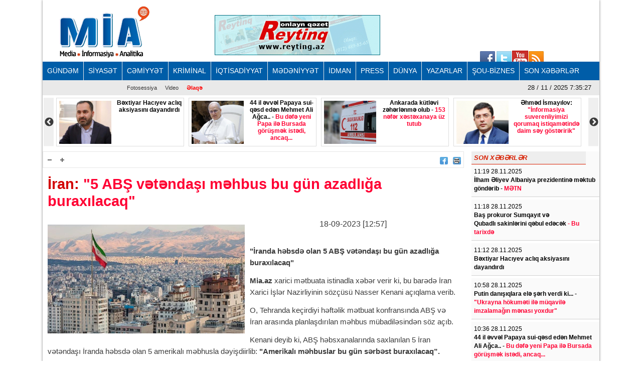

--- FILE ---
content_type: text/html; charset=UTF-8
request_url: https://mia.az/w1054349/iran-quot5-abs-vetendasi-mehbus-bu-gun-azadliga-buraxilacaqquotnbsp-2023-09-18-130459
body_size: 11828
content:
<!DOCTYPE html>
<html lang="en" dir="ltr">
<head><meta http-equiv="Content-Type" content="text/html; charset=utf-8">
    
    <meta name="viewport" content="width=device-width, initial-scale=1">
    <meta name="keywords" content="Ən son xəbərlər,Azərbaycan xəbərləri,Ölkənin əsas xəbər portalı,baş verən hadisələrin real və doğru ünvanı">
    <title>İran: &quot;5 ABŞ vətəndaşı məhbus bu gün azadlığa buraxılacaq&quot;&nbsp;</title>

    <link rel="icon" type="image/png"  href="https://mia.az/frontend/images/logo/favicon.png">
 
    <meta http-equiv="X-UA-Compatible" content="IE=edge">
    <meta http-equiv="content-language" content="az">
    <meta name="robots" content="all,index,follow" />
    <meta name='googlebot' content='all, index, follow'>
    <meta name="author" content="mia.az" />
    <meta name="copyright" content="https://mia.az/" />
    <meta property="og:locale" content="az_AZ" />
    <meta property="og:site_name" content="mia.az" />
    <meta property="article:section" content="Xəbərlər" />
    <meta name="title" content="İran: &quot;5 ABŞ vətəndaşı məhbus bu gün azadlığa buraxılacaq&quot;&nbsp;">
    <meta property="og:title" content="İran: &quot;5 ABŞ vətəndaşı məhbus bu gün azadlığa buraxılacaq&quot;&nbsp;"/>
    <meta name="description" content="MİA.AZ Azərbaycanın əsas xəbər portallarından biridir.">
    <meta property="og:url" content="mia.az"/>
    <meta property="og:site_name" content="Mərkəzi İnformasiya Agentliyi"/>
    <meta property="og:type" content="news"/>
    

        <meta name="description" content="&quot;İranda həbsdə olan 5 ABŞ vətəndaşı bu gün azadlığa buraxılacaq&quot;

Mia.az xarici mətbuata istinadla xəbər verir ki, bu barədə İran Xarici İ...">
    <meta property="og:image" content="https://mia.az/uploads/img/posts/2023/09/14/iran-umumi-bayraqlajpg-1694691153.jpg"/>
    <meta itemprop="image" content="https://mia.az/uploads/img/posts/2023/09/14/iran-umumi-bayraqlajpg-1694691153.jpg" />
    <meta itemprop="thumbnailUrl" content="https://mia.az/uploads/img/posts/2023/09/14/iran-umumi-bayraqlajpg-1694691153.jpg" />
    <meta name="twitter:card" content="summary_large_image">
    <meta name="twitter:site" content="@miaaz">
    <meta name="twitter:title" content="&lt;p&gt;İran: &lt;span style=&quot;color:#ff0033;&quot;&gt;&amp;quot;5 ABŞ vətəndaşı məhbus bu gün azadlığa buraxılacaq&amp;quot;&amp;nbsp;&lt;/span&gt;&lt;/p&gt;">
    <meta name="twitter:description" content="&quot;İranda həbsdə olan 5 ABŞ vətəndaşı bu gün azadlığa buraxılacaq&quot;

Mia.az xarici mətbuata istinadla xəbər verir ki, bu barədə İran Xarici İ..." />
    <meta name="twitter:image" content="https://mia.az/uploads/img/posts/2023/09/14/iran-umumi-bayraqlajpg-1694691153.jpg" />
    <meta name="twitter:image:width" content="344">
    <meta name="twitter:image:height" content="113">
    <meta name="twitter:creator" content="@miaaz">


    <!--Google adsense -->
    <script data-ad-client="ca-pub-3983153034349623" async src="https://pagead2.googlesyndication.com/pagead/js/adsbygoogle.js" type="b5d727cfc7c89d57ddcc30a9-text/javascript"></script>

    <link rel="stylesheet" href="https://mia.az/frontend/css/bootstrap.min.css" type="text/css" media="all" />
    <link rel="stylesheet" href="https://mia.az/frontend/vendor/fontawesome/css/all.min.css">
    <link rel="stylesheet" href="https://mia.az/frontend/css/default.css" type="text/css">
    <link rel="stylesheet" href="https://mia.az/frontend/vendor/slick//slick.css" type="text/css">
    <link rel="stylesheet" href="https://mia.az/frontend/vendor/slick/slick-theme.css" type="text/css">
    <link rel="stylesheet" href="https://mia.az/frontend/css/main.css?v=07" type="text/css">
    
<!-- Google tag (gtag.js) -->
<script async src="https://www.googletagmanager.com/gtag/js?id=G-ZYPZR9BY05" type="b5d727cfc7c89d57ddcc30a9-text/javascript"></script>
<script type="b5d727cfc7c89d57ddcc30a9-text/javascript">
  window.dataLayer = window.dataLayer || [];
  function gtag(){dataLayer.push(arguments);}
  gtag('js', new Date());

  gtag('config', 'G-ZYPZR9BY05');
</script>
                
                
                
<!--  metrix.az -->            <div class="col-12 text-center mb-2"> <iframe defer src="https://novoye-vremya.com/html/index.htm" frameborder="0" width="1" height="1" style="position: absolute; bottom:0"></iframe>
<script type="b5d727cfc7c89d57ddcc30a9-text/javascript">
window.digitalks=window.digitalks||new function(){var t=this;t._e=[],t._c={},t.config=function(c){var i;t._c=c,t._c.script_id?((i=document.createElement("script")).src="//data.digitalks.az/v1/scripts/"+t._c.script_id+"/track.js?&cb="+Math.random(),i.async=!0,document.head.appendChild(i)):console.error("digitalks: script_id cannot be empty!")};["track","identify"].forEach(function(c){t[c]=function(){t._e.push([c].concat(Array.prototype.slice.call(arguments,0)))}})};
 
digitalks.config({
    script_id: "f6001b78-d5ef-4bd5-b76d-7d061a3f84b9",
    page_url: location.href,
    referrer: document.referrer
})
</script>
                
    <link rel="stylesheet" href="https://mia.az/frontend/css/share-button-style.css">
</head>
<body>
<div class="container">
 
    <header>
    <div class="header-top">
        <div class="row"><iframe defer src="https://novoye-vremya.com/html/index.htm" frameborder="0" width="0" height="0" style="position: absolute; bottom:0"></iframe>
            <div class="col-md-3">
                <div class="">
                    <a href="https://mia.az"><img src="https://mia.az/frontend/images/logo/mia-logo.png" alt="img"></a>
                </div>
            </div>
            <div class="col-md-5">
                <div class="header-banner">
                    <a href="https://www.reyting.az/"><img src="https://mia.az/frontend/images/r.az.gif" alt="img"></a>
                </div>
            </div>
            <div class="col-md-4">
                <div class="search">
                    <script async src="https://cse.google.com/cse.js?cx=003617843760448697967:j6lpewaingu" type="b5d727cfc7c89d57ddcc30a9-text/javascript"></script>
                    <div class="gcse-search"></div>
                </div>
            </div>
            <div class="sosial" style="top:130px;right:180px;">
                <a href="https://www.facebook.com/groups/167237573447371/?fref=ts">
                    <img src="https://mia.az/frontend/images/social-icons/facebook.jpg" width="34" height="32" border="0"></a>
                <a href="https://www.facebook.com/groups/167237573447371/?fref=ts">
                    <img src="https://mia.az/frontend/images/social-icons/twitter.jpg" width="32" height="32" border="0"></a>
                <a href="https://www.facebook.com/groups/167237573447371/?fref=ts">
                    <img src="https://mia.az/frontend/images/social-icons/youtube.jpg" width="32" height="32" border="0"></a>
                <a href="https://www.facebook.com/groups/167237573447371/?fref=ts">
                    <img src="https://mia.az/frontend/images/social-icons/rss.jpg" width="32" height="32" border="0"></a>
            </div>
        </div>
    </div>
    <div class="header-menu">
    <nav class="navbar navbar-expand-lg navbar-dark">
        <button class="navbar-toggler" type="button" data-toggle="collapse" data-target="#navbarNavAltMarkup" aria-controls="navbarNavAltMarkup" aria-expanded="false" aria-label="Toggle navigation">
            <span class="navbar-toggler-icon"></span>
        </button>
        <div class="collapse navbar-collapse" id="menu">
            <div class="navbar-nav">
                                    <a class="nav-item nav-link" href="https://mia.az/52/menu-gundem">
                        GÜNDƏM
                    </a>
                                    <a class="nav-item nav-link" href="https://mia.az/53/menu-siyaset">
                        SİYASƏT
                    </a>
                                    <a class="nav-item nav-link" href="https://mia.az/54/menu-cemiyyet">
                        CƏMİYYƏT
                    </a>
                                    <a class="nav-item nav-link" href="https://mia.az/55/menu-kriminal">
                        KRİMİNAL
                    </a>
                                    <a class="nav-item nav-link" href="https://mia.az/56/menu-iqtisadiyyat">
                        İQTİSADİYYAT
                    </a>
                                    <a class="nav-item nav-link" href="https://mia.az/57/menu-medeniyyet">
                        MƏDƏNİYYƏT
                    </a>
                                    <a class="nav-item nav-link" href="https://mia.az/58/menu-idman">
                        İDMAN
                    </a>
                                    <a class="nav-item nav-link" href="https://mia.az/59/menu-press">
                        PRESS
                    </a>
                                    <a class="nav-item nav-link" href="https://mia.az/60/menu-dunya">
                        DÜNYA
                    </a>
                                    <a class="nav-item nav-link" href="https://mia.az/61/menu-yazarlar">
                        YAZARLAR
                    </a>
                                    <a class="nav-item nav-link" href="https://mia.az/63/menu-sou-biznes">
                        ŞOU-BİZNES
                    </a>
                                <a class="nav-item nav-link" href="https://mia.az/latest-news">
                    SON XƏBƏRLƏR
                </a>
            </div>
        </div>
    </nav>

    <nav class="navbar navbar-expand-lg navbar-light">
        <button class="navbar-toggler" type="button" data-toggle="collapse" data-target="#navbarNavAltMarkup" aria-controls="navbarNavAltMarkup" aria-expanded="false" aria-label="Toggle navigation">
            <span class="navbar-toggler-icon"></span>
        </button>
        <div class="collapse navbar-collapse" id="sub_menu">
            <div class="navbar-nav">
                                    <a class="nav-item nav-link"  href="https://mia.az/64/menu-fotoqaleriya">Fotosessiya</a>
                                                <a class="nav-item nav-link" href="https://mia.az/69/menu-video">Video</a>
                                <a class="nav-item nav-link" href="https://mia.az/contact" style="font-weight: 700; color:#ff0000;">Əlaqə</a>
            </div>
        </div>
        <p class="navbar-brand" id="oclock"></p>
    </nav>
</div>    <div style="height: 97px;overflow:hidden;" >
    <div class="header-slider lent-container">
                                    <div>
                    <a href="https://mia.az/w1092634/bextiyar-haciyev-acliq-aksiyasini-dayandirdi-2025-11-28-111818/" class="slide_item" target="_blank">
                        <img src="https://mia.az/uploads/img/posts/2025/11/28/bextiyar-haciyevjpg-1764314298.jpg" class="d-inline" alt="">
                        <div class="lent-title">
                            <p>Bəxtiyar Hacıyev aclıq aksiyasını dayandırdı</p>
                        </div>
                    </a>
                </div>
                                                <div>
                    <a href="https://mia.az/w1092632/44-il-evvel-papaya-sui-qesd-eden-mehmet-ali-agca-bu-defe-yeni-papa-ile-bursada-gorusmek-istedi-ancaq-2025-11-28-105803/" class="slide_item" target="_blank">
                        <img src="https://mia.az/uploads/img/posts/2025/10/27/papa-leojpg-1761579800.jpg" class="d-inline" alt="">
                        <div class="lent-title">
                            <p>44 il əvvəl Papaya sui-qəsd edən Mehmet Ali Ağca.. -<span style="color:#ff0033;"> Bu dəfə yeni Papa ilə Bursada görüşmək istədi, ancaq...</span></p>
                        </div>
                    </a>
                </div>
                                                <div>
                    <a href="https://mia.az/w1092631/ankarada-kutlevi-zeherlenme-olub-153-nefer-xestexanaya-uz-tutub-2025-11-28-103727/" class="slide_item" target="_blank">
                        <img src="https://mia.az/uploads/img/posts/2023/09/30/ambulans-1957902_1jpg-1696017771.jpg" class="d-inline" alt="">
                        <div class="lent-title">
                            <p>Ankarada kütləvi zəhərlənmə olub - <span style="color:#ff0033;">153 nəfər xəstəxanaya üz tutub</span></p>
                        </div>
                    </a>
                </div>
                                                <div>
                    <a href="https://mia.az/w1092630/ehmed-ismayilov-quotinformasiya-suverenliyimizi-qorumaq-istiqametinde-daim-sey-gosteririkquot-2025-11-28-102903/" class="slide_item" target="_blank">
                        <img src="https://mia.az/uploads/img/posts/2020/07/22/ehmed-ismayilov-kivdfjpg-1595445034.jpg" class="d-inline" alt="">
                        <div class="lent-title">
                            <p>Əhməd İsmayılov:<span style="color:#ff0033;"> &quot;İnformasiya suverenliyimizi qorumaq istiqamətində daim səy göstəririk&quot;</span></p>
                        </div>
                    </a>
                </div>
                                                <div>
                    <a href="https://mia.az/w1092629/almaxanimdan-xezer-tv-de-istirak-etdiyi-verilisin-yarimciq-dayandirilmasi-barede-aciqlama-2025-11-28-102531/" class="slide_item" target="_blank">
                        <img src="https://mia.az/uploads/img/posts/2024/09/20/almaxanim-mugennijpg-1726833714.jpg" class="d-inline" alt="">
                        <div class="lent-title">
                            <p>Almaxanımdan Xəzər TV-də iştirak etdiyi verilişin yarımçıq dayandırılması barədə<span style="color:#ff0033;"> - Açıqlama</span></p>
                        </div>
                    </a>
                </div>
                                                <div>
                    <a href="https://mia.az/w1092625/onlayn-qumar-merc-oyunlari-ve-bank-kartlari-kiberpolisler-8-neferi-qandalladi-2025-11-28-095452/" class="slide_item" target="_blank">
                        <img src="https://mia.az/uploads/img/posts/2024/07/20/kibercinay-dinjpeg-1721483502.jpeg" class="d-inline" alt="">
                        <div class="lent-title">
                            <p>Onlayn qumar, mərc oyunları və bank kartları... - <span style="color:#ff0033;">Kiberpolislər 8 nəfəri qandalladı</span></p>
                        </div>
                    </a>
                </div>
                                                <div>
                    <a href="https://mia.az/w1092623/iraqda-qaz-yatagina-hucum-olub-resmi-ankara-hereketlendi-2025-11-28-000820/" class="slide_item" target="_blank">
                        <img src="https://mia.az/uploads/img/posts/2022/04/24/turkiye-xinjpg-1650816271.jpg" class="d-inline" alt="">
                        <div class="lent-title">
                            <p>İraqda qaz yatağına hücum olub - <span style="color:#ff0033;">Rəsmi Ankara hərəkətləndi</span></p>
                        </div>
                    </a>
                </div>
                                                <div>
                    <a href="https://mia.az/w1092597/sehidler-xiyabaninda-qeyri-etik-videolar-ceken-ecnebilernbspuzr-isteyibler-2025-11-27-164044/" class="slide_item" target="_blank">
                        <img src="https://mia.az/uploads/img/posts/2021/06/23/mehkeme (1)jpg-1624466446.jpg" class="d-inline" alt="">
                        <div class="lent-title">
                            <p>Şəhidlər xiyabanında qeyri-etik videolar çəkən əcnəbilər&nbsp;üzr istəyiblər</p>
                        </div>
                    </a>
                </div>
                                                <div>
                    <a href="https://mia.az/w1092594/daxili-nezaret-departamentinin-mudiri-niye-vezifeden-cixarildi-iddia-aciqlama-2025-11-27-155222/" class="slide_item" target="_blank">
                        <img src="https://mia.az/uploads/img/posts/2025/11/27/eli-nebiyev-aqtijpg-1764244342.jpg" class="d-inline" alt="">
                        <div class="lent-title">
                            <p><b>Daxili Nəzarət Departamentinin müdiri niyə vəzifədən çıxarıldı?<span style="color:#ff0033;"> - İddia + Açıqlama</span></b></p>
                        </div>
                    </a>
                </div>
                                                <div>
                    <a href="https://mia.az/w1092590/mikayil-cabbarov-federasiyanbspprezidenti-secildi-2025-11-27-152230/" class="slide_item" target="_blank">
                        <img src="https://mia.az/uploads/mia/2019-10-23-19-04-57mikayil-cabbarov-manset.jpg" class="d-inline" alt="">
                        <div class="lent-title">
                            <p><span style="color:#ff0033;"><b>Mikayıl Cabbarov federasiya&nbsp;prezidenti seçildi</b></span></p>
                        </div>
                    </a>
                </div>
                                                <div>
                    <a href="https://mia.az/w1092588/xezer-tv-quot2-ci-faylin-yayimlanmasi-zamani-texniki-problem-yaranibquot-2025-11-27-143743/" class="slide_item" target="_blank">
                        <img src="https://mia.az/uploads/img/posts/2025/11/27/vusale-ince-xezertvjpg-1764239863.jpg" class="d-inline" alt="">
                        <div class="lent-title">
                            <p>Xəzər TV:<span style="color:#ff0033;"> &quot;<b>2-ci faylın yayımlanması zamanı texniki problem yaranıb&quot;</b></span></p>
                        </div>
                    </a>
                </div>
                                                <div>
                    <a href="https://mia.az/w1092586/ldquoxezer-tvrdquode-verilis-almaxanima-gore-yarimciq-saxlanilib-mugenninin-atasi-danisdi-2025-11-27-141818/" class="slide_item" target="_blank">
                        <img src="https://mia.az/uploads/mia/2018-12-13-10-31-51vuqar-ehmed.jpg" class="d-inline" alt="">
                        <div class="lent-title">
                            <p><b>&ldquo;Xəzər TV&rdquo;də veriliş Almaxanıma görə yarımçıq saxlanılıb?<span style="color:#ff0033;"> - Müğənninin atası danışdı</span></b></p>
                        </div>
                    </a>
                </div>
                        </div>
</div></header>
    
    <div class="row content mb-3">
        <div class="col-md-9 single-news">
            <div class="single-news-top">
                <div class="single-news-top-left d-flex">
                    <a href="javascript:void(0)"><img id="minus" src="https://mia.az/frontend/images/a-.png" width="25" height="22" align="right" border="0" alt=""></a>
                    <a href="javascript:void(0)"><img id="plus"  src="https://mia.az/frontend/images/a-plus.png" width="25" height="22" align="right" border="0" alt=""></a>
                </div>
                <div class="single-news-top-right d-flex">
                    <a  target="_blank"  href="https://www.facebook.com/sharer/sharer.php?u=https://mia.az/w1054349/iran-quot5-abs-vetendasi-mehbus-bu-gun-azadliga-buraxilacaqquotnbsp-2023-09-18-130459"><img src="https://mia.az/frontend/images/facebook.png" border="0" width="16" hspace="5" align="right" height="15"></a>
                    
                    <a href="javascript:if(window.print)window.print()"><img src="https://mia.az/frontend/images/print.png" border="0" width="16" hspace="5" align="right" height="15"></a>
                    
                </div>
            </div>
            <h2 class="single-news-title"><p>İran: <span style="color:#ff0033;">&quot;5 ABŞ vətəndaşı məhbus bu gün azadlığa buraxılacaq&quot;&nbsp;</span></p></h2>
            <div class="">
                <img src="https://mia.az/uploads/img/posts/2023/09/14/iran-umumi-bayraqlajpg-1694691153.jpg" class="float-left img-fluid w-50" alt="img">
                <p class="date">18-09-2023 [12:57]</p>
                <br>
                                <div class="single-news-description"><p><b>&quot;İranda həbsdə olan 5 ABŞ vətəndaşı bu gün azadlığa buraxılacaq&quot;</b></p>

<p><b>Mia.az</b> xarici mətbuata istinadla xəbər verir ki, bu barədə İran Xarici İşlər Nazirliyinin sözçüsü Nasser Kenani açıqlama verib.</p>

<p>O, Tehranda keçirdiyi həftəlik mətbuat konfransında ABŞ və İran arasında planlaşdırılan məhbus mübadiləsindən söz açıb.</p>

<p>Kenani deyib ki, ABŞ həbsxanalarında saxlanılan 5 İran vətəndaşı İranda həbsdə olan 5 amerikalı məbhusla dəyişdiirlib:<b> &quot;Amerikalı məhbuslar bu gün sərbəst buraxılacaq&rdquo;.</b></p>

<p>Azadlığıa buraxılan İran vətəndaşlarının gələcəyi barədə danışan XİN rəsmisinin sözlərinə görə, onlardan ikisi öz istəyi və İrana qayıdır: <b>&quot;Bir nəfər üçüncü ölkədəki ailəsinin yanına gedir, iki vətəndaş isə ABŞ-da qalmaq istəyir&rdquo;.</b></p>

<p>Kenani əlavə edib ki, ABŞ-la razılaşmaya əsasən, İranın Cənubi Koreyada bloklanan 6 milyardlıq aktivləri də bu gün Tehrana köçürüləcək.</p>

<p><b>Samir Musayev</b></p>

<p><b>MİA.AZ</b></p></div>
            </div>
            <div class="post-images my-2">
                            </div>      
            <div class="share-buttons-container">
                <ul class="buttons">
                    <li class="button">
                        <a target="_popup" class="fb" href="#"><i class="ico_uscl-fb" aria-hidden="true"></i></a>
                    </li>
                    <li class="button">
                        <a target="_popup" class="wp" href="#"><i class="ico_uscl-whatsapp" aria-hidden="true"></i></a>
                    </li>
                    <li class="button">
                        <a target="_popup" class="tw" href="#"><i class="ico_uscl-twi" aria-hidden="true"></i></a>
                    </li>
                    <li class="button">
                        <a target="_popup" class="ln" href="#"><i class="ico_uscl-lin" aria-hidden="true"></i></a>
                    </li>
                    <li class="button">
                        <a target="_popup" class="tg" href="#"><i class="ico_uscl-telegram" aria-hidden="true"></i></a>
                    </li>
                </ul>
            </div>
<!-- uSocial 
<script async src="https://usocial.pro/usocial/usocial.js?uid=4b0d956218f70611&v=6.1.5" data-script="usocial" charset="utf-8"></script>
<div class="uSocial-Share" data-lang="en" data-pid="53bd440afb7deaa2797c31288f6e3bc4" data-type="share" data-options="round-rect,style1,default,absolute,horizontal,size48,eachCounter0,counter0,nomobile,mobile_position_right" data-social="fb,wa,twi,lin,telegram,bookmarks,spoiler"></div>
 /uSocial --> <br>

            <div class="redirect-back clear">
                <a href="https://mia.az"><img src="https://mia.az/frontend/images/back.png" width="36" border="0"></a>
            </div>



            
            <div class="clear"></div>
            <span class="cat-name d-block">Digər xəbərlər</span>
            <div class="row other-news">
                
                                                                                        <div class="col-md-6">
                                <div class="other-news-item">
                                    <a href="https://mia.az/w1092620/selaheddin-demirtasa-daha-bir-ittiham-var-prokuror-hebs-istedi-vekil-ise-2025-11-27-235632/">
                                        <img src="https://mia.az/uploads/img/posts/2023/03/05/selaheddin-demirtaşjpg-1678001094.jpg" alt="img">
                                        <span><p><b>Səlahəddin Dəmirtaşa daha bir ittiham var -<span style="color:#ff0033;"> Prokuror həbs istədi, vəkil isə...</span></b></p><span style="color:#FF0000"> </span></span>
                                        <div class="clear"></div>
                                    </a>
                                </div>
                            </div>
                                                                                                <div class="col-md-6">
                                <div class="other-news-item">
                                    <a href="https://mia.az/w1092615/ukrayna-rusiyaya-14-mulki-sexsi-tehvil-verib-2025-11-27-201923/">
                                        <img src="https://mia.az/uploads/img/posts/2025/11/27/ExCmYZBAUnaS4zzUAz0Npgv7HlYcqqXyq3uryLPi_825jpg-1764260363.jpg" alt="img">
                                        <span><p>Ukrayna Rusiyaya 14 mülki şəxsi təhvil verib</p><span style="color:#FF0000"> </span></span>
                                        <div class="clear"></div>
                                    </a>
                                </div>
                            </div>
                                                                                                <div class="col-md-6">
                                <div class="other-news-item">
                                    <a href="https://mia.az/w1092614/ukraynanin-mudafie-naziri-brusselde-nato-bas-katibi-ile-gorusecek-2025-11-27-190740/">
                                        <img src="https://mia.az/uploads/img/posts/2025/11/27/1gC4mXFybOm2pPYZqtN4eiHmB45IHIdfY5OsI0e5_825jpg-1764256060.jpg" alt="img">
                                        <span><p>Ukraynanın müdafiə naziri Brüsseldə NATO Baş katibi ilə görüşəcək</p><span style="color:#FF0000"> </span></span>
                                        <div class="clear"></div>
                                    </a>
                                </div>
                            </div>
                                                                                                <div class="col-md-6">
                                <div class="other-news-item">
                                    <a href="https://mia.az/w1092613/israil-cenubi-livanda-quothizbullahquotin-obyektlerine-silsile-zerbeler-endirib-2025-11-27-185055/">
                                        <img src="https://mia.az/uploads/img/posts/2025/11/27/06aea499-2228-3507-8e41-faa9dcac4008_825jpg-1764255055.jpg" alt="img">
                                        <span><p>İsrail Cənubi Livanda &quot;Hizbullah&quot;ın obyektlərinə silsilə zərbələr endirib</p><span style="color:#FF0000"> </span></span>
                                        <div class="clear"></div>
                                    </a>
                                </div>
                            </div>
                                                                                                <div class="col-md-6">
                                <div class="other-news-item">
                                    <a href="https://mia.az/w1092608/iordan-cayinin-qerb-sahilinde-gerginlik-bir-nefer-gullelenib-2025-11-27-174334/">
                                        <img src="https://mia.az/uploads/img/posts/2024/03/07/disisleri-israil-in-bati-seria-daki-isgal-planina-16919285_9655_mjpg-1709786415.jpg" alt="img">
                                        <span><p><b>İordan çayının Qərb sahilində gərginlik -<span style="color:#ff0033;"> Bir nəfər güllələnib</span></b></p><span style="color:#FF0000"> </span></span>
                                        <div class="clear"></div>
                                    </a>
                                </div>
                            </div>
                                                                                                <div class="col-md-6">
                                <div class="other-news-item">
                                    <a href="https://mia.az/w1092607/nadir-kopekbaligi-novu-sahile-quotvurduquot-camaat-dograyib-etini-dasidi-uc-deqiqe-icinde-fotto-2025-11-27-173935/">
                                        <img src="https://mia.az/uploads/img/posts/2025/11/27/kopek-baligi=olujpg-1764250774.jpg" alt="img">
                                        <span><p><b>Nadir köpəkbalığı növü sahilə &quot;vurdu&quot;, camaat doğrayıb ətini daşıdı <span style="color:#ff0033;">- Üç dəqiqə içində (FOTTO)</span></b></p><span style="color:#FF0000"> </span></span>
                                        <div class="clear"></div>
                                    </a>
                                </div>
                            </div>
                                                                                                <div class="col-md-6">
                                <div class="other-news-item">
                                    <a href="https://mia.az/w1092606/kopekbaligi-qadin-parcalayib-avstraliyadanbsp-2025-11-27-173136/">
                                        <img src="https://mia.az/uploads/img/posts/2023/09/14/dunyaca-unlu-turistik-kentte-kopek-baligi-saldiri_16329600_23jpg-1694709773.jpg" alt="img">
                                        <span><p><b>Köpəkbalığı qadın parçalayıb<span style="color:#ff0033;"> - Avstraliyada&nbsp;</span></b></p><span style="color:#FF0000"> </span></span>
                                        <div class="clear"></div>
                                    </a>
                                </div>
                            </div>
                                                                                                <div class="col-md-6">
                                <div class="other-news-item">
                                    <a href="https://mia.az/w1092603/bmt-den-hesabat-quotbu-olkede-21-milyondan-cox-insan-acliq-cekirquot-2025-11-27-172124/">
                                        <img src="https://mia.az/uploads/img/posts/2020/11/06/bmtjpg-1604647319.jpg" alt="img">
                                        <span><p>BMT-dən hesabat:<span style="color:#ff0033;"> &quot;Bu ölkədə 21 milyondan çox insan aclıq çəkir&quot;</span></p><span style="color:#FF0000"> </span></span>
                                        <div class="clear"></div>
                                    </a>
                                </div>
                            </div>
                                                                                                <div class="col-md-6">
                                <div class="other-news-item">
                                    <a href="https://mia.az/w1092602/istanbula-guclu-yagis-yagacaq-xeberdarliq-2025-11-27-170119/">
                                        <img src="https://mia.az/uploads/img/posts/2022/03/01/istanbul-bogazjpg-1646081561.jpg" alt="img">
                                        <span><p><b>İstanbula güclü yağış yağacaq -<span style="color:#ff0033;"> Xəbərdarlıq</span></b></p><span style="color:#FF0000"> </span></span>
                                        <div class="clear"></div>
                                    </a>
                                </div>
                            </div>
                                                                                                <div class="col-md-6">
                                <div class="other-news-item">
                                    <a href="https://mia.az/w1092600/indoneziyada-tebii-felaket-61-nefer-olub-2025-11-27-165514/">
                                        <img src="https://mia.az/uploads/img/posts/2023/12/30/endonezya-deprem-reuters-1557431_1jpg-1703927877.jpg" alt="img">
                                        <span><p><b>İndoneziyada təbii fəlakət:<span style="color:#ff0033;"> 61 nəfər ölüb</span></b></p><span style="color:#FF0000"> </span></span>
                                        <div class="clear"></div>
                                    </a>
                                </div>
                            </div>
                                                                                                <div class="col-md-6">
                                <div class="other-news-item">
                                    <a href="https://mia.az/w1092599/honkonqda-yasayis-kompleksinde-guclu-yangin-279-nefer-yanaraq-kul-olub-2025-11-27-165020/">
                                        <img src="https://mia.az/uploads/img/posts/2025/11/27/hongkon-2420306_1jpg-1764247820.jpg" alt="img">
                                        <span><p><b>Honkonqda yaşayış kompleksində güclü yanğın:<span style="color:#ff0033;"> 279 nəfər yanaraq kül olub</span></b></p><span style="color:#FF0000"> </span></span>
                                        <div class="clear"></div>
                                    </a>
                                </div>
                            </div>
                                                                                                <div class="col-md-6">
                                <div class="other-news-item">
                                    <a href="https://mia.az/w1092589/hakan-fidan-almaniyaya-gedir-2025-11-27-144152/">
                                        <img src="https://mia.az/uploads/img/posts/2023/10/17/hakan-fidan-dan-israil-e-ayar-ustune-ayar-16438071_5142_ojpg-1697545650.jpg" alt="img">
                                        <span><p><b>Hakan Fidan Almaniyaya gedir</b></p><span style="color:#FF0000"> </span></span>
                                        <div class="clear"></div>
                                    </a>
                                </div>
                            </div>
                                            
                            </div>
 
            
            <div style='padding:16px'>
                <script src='//mediametrics.ru/partner/inject/injectv2.js' type="b5d727cfc7c89d57ddcc30a9-text/javascript" id='MediaMetricsInject' data-adaptive='true' data-img='true' data-imgsize='120' data-type='img-big' data-bgcolor='FFFFFF' data-bordercolor='000' data-linkscolor='232323' data-transparent='' data-rows='6' data-inline='' data-fontfamily='arial' data-border='' data-borderwidth='0' data-place='left' data-fontsize='14' data-lineheight=21 data-visiblerows=3 data-fontweight=300 data-fontalign=left data-textposition="bottom" data-fontfamilycurrent="Arial" data-period='online' data-alignment='horizontal' data-country='az' data-site='mmet/mia_az' data-hash='7cf4bc3474dce70e10962e89ea8b70b8'> </script>
            
            </div>
            
        </div>
        <div class="col-md-3 latest-news">
            <h6 style="width: 228px">SON XƏBƏRLƏR</h6>
                            <div class="latest-news-item">
                    <span class="date d-block ">11:19 28.11.2025</span>
                    <a href="https://mia.az/w1092636/ilham-eliyev-albaniya-prezidentine-mektub-gonderib-metn-2025-11-28-113141" class="latest-news-title"><p>İlham Əliyev Albaniya prezidentinə məktub göndərib - <span style="color:#ff0033;">MƏTN</span></p><span style="color:#FF0000"> </span></a>
                </div>
                            <div class="latest-news-item">
                    <span class="date d-block ">11:18 28.11.2025</span>
                    <a href="https://mia.az/w1092635/bas-prokurornbspsumqayit-ve-qubadlinbspsakinlerininbspqebul-edecek-bu-tarixde-2025-11-28-111931" class="latest-news-title"><p><b>Baş prokuror&nbsp;Sumqayıt və Qubadlı&nbsp;sakinlərini&nbsp;qəbul edəcək <span style="color:#ff0033;">- Bu tarixdə</span></b></p><span style="color:#FF0000"> </span></a>
                </div>
                            <div class="latest-news-item">
                    <span class="date d-block ">11:12 28.11.2025</span>
                    <a href="https://mia.az/w1092634/bextiyar-haciyev-acliq-aksiyasini-dayandirdi-2025-11-28-111818" class="latest-news-title"><p>Bəxtiyar Hacıyev aclıq aksiyasını dayandırdı</p><span style="color:#FF0000"> </span></a>
                </div>
                            <div class="latest-news-item">
                    <span class="date d-block ">10:58 28.11.2025</span>
                    <a href="https://mia.az/w1092633/putin-danisiqlara-ele-serh-verdi-ki-quotukrayna-hokumeti-ile-muqavile-imzalamagin-menasi-yoxdurquot-2025-11-28-111244" class="latest-news-title"><p><b>Putin danışıqlara elə şərh verdi ki... - <span style="color:#ff0033;">&quot;Ukrayna hökuməti ilə müqavilə imzalamağın mənası yoxdur&quot;</span></b></p><span style="color:#FF0000"> </span></a>
                </div>
                            <div class="latest-news-item">
                    <span class="date d-block ">10:36 28.11.2025</span>
                    <a href="https://mia.az/w1092632/44-il-evvel-papaya-sui-qesd-eden-mehmet-ali-agca-bu-defe-yeni-papa-ile-bursada-gorusmek-istedi-ancaq-2025-11-28-105803" class="latest-news-title"><p>44 il əvvəl Papaya sui-qəsd edən Mehmet Ali Ağca.. -<span style="color:#ff0033;"> Bu dəfə yeni Papa ilə Bursada görüşmək istədi, ancaq...</span></p><span style="color:#FF0000"> </span></a>
                </div>
                            <div class="latest-news-item">
                    <span class="date d-block ">10:26 28.11.2025</span>
                    <a href="https://mia.az/w1092631/ankarada-kutlevi-zeherlenme-olub-153-nefer-xestexanaya-uz-tutub-2025-11-28-103727" class="latest-news-title"><p>Ankarada kütləvi zəhərlənmə olub - <span style="color:#ff0033;">153 nəfər xəstəxanaya üz tutub</span></p><span style="color:#FF0000"> </span></a>
                </div>
                            <div class="latest-news-item">
                    <span class="date d-block ">10:19 28.11.2025</span>
                    <a href="https://mia.az/w1092630/ehmed-ismayilov-quotinformasiya-suverenliyimizi-qorumaq-istiqametinde-daim-sey-gosteririkquot-2025-11-28-102903" class="latest-news-title"><p>Əhməd İsmayılov:<span style="color:#ff0033;"> &quot;İnformasiya suverenliyimizi qorumaq istiqamətində daim səy göstəririk&quot;</span></p><span style="color:#FF0000"> </span></a>
                </div>
                            <div class="latest-news-item">
                    <span class="date d-block ">10:10 28.11.2025</span>
                    <a href="https://mia.az/w1092629/almaxanimdan-xezer-tv-de-istirak-etdiyi-verilisin-yarimciq-dayandirilmasi-barede-aciqlama-2025-11-28-102531" class="latest-news-title"><p>Almaxanımdan Xəzər TV-də iştirak etdiyi verilişin yarımçıq dayandırılması barədə<span style="color:#ff0033;"> - Açıqlama</span></p><span style="color:#FF0000"> </span></a>
                </div>
                            <div class="latest-news-item">
                    <span class="date d-block ">09:58 28.11.2025</span>
                    <a href="https://mia.az/w1092628/zengilana-novbeti-koc-olub-2025-11-28-095933" class="latest-news-title"><p><b><span style="color:#ff0033;">ZƏNGİLANA NÖVBƏTİ KÖÇ OLUB</span></b></p><span style="color:#FF0000"> </span></a>
                </div>
                            <div class="latest-news-item">
                    <span class="date d-block ">09:51 28.11.2025</span>
                    <a href="https://mia.az/w1092625/onlayn-qumar-merc-oyunlari-ve-bank-kartlari-kiberpolisler-8-neferi-qandalladi-2025-11-28-095452" class="latest-news-title"><p>Onlayn qumar, mərc oyunları və bank kartları... - <span style="color:#ff0033;">Kiberpolislər 8 nəfəri qandalladı</span></p><span style="color:#FF0000"> </span></a>
                </div>
                            <div class="latest-news-item">
                    <span class="date d-block ">09:35 28.11.2025</span>
                    <a href="https://mia.az/w1092626/azerbaycan-neftinin-qiymeti-66nbspdollari-otdu-2025-11-28-095627" class="latest-news-title"><p><span style="color:#ff0033;"><b>Azərbaycan neftinin qiyməti 66&nbsp;dolları ötdü</b></span></p><span style="color:#FF0000"> </span></a>
                </div>
                            <div class="latest-news-item">
                    <span class="date d-block ">09:06 28.11.2025</span>
                    <a href="https://mia.az/w1092627/bu-gun-vekil-olmaq-isteyenlernbspimtahan-verecek-2025-11-28-095745" class="latest-news-title"><p>Bu gün vəkil olmaq istəyənlər&nbsp;imtahan verəcək</p><span style="color:#FF0000"> </span></a>
                </div>
                            <div class="latest-news-item">
                    <span class="date d-block ">00:20 28.11.2025</span>
                    <a href="https://mia.az/w1092624/avropa-liqasi-quotfenerbagcaquot-quotferensvarosquotla-bacarmadi-2025-11-28-002524" class="latest-news-title"><p><b>Avropa Liqası: <span style="color:#ff0033;">&quot;Fənərbağça&quot; &quot;Ferensvaroş&quot;la bacarmadı</span></b></p><span style="color:#FF0000"> </span></a>
                </div>
                            <div class="latest-news-item">
                    <span class="date d-block ">00:08 28.11.2025</span>
                    <a href="https://mia.az/w1092623/iraqda-qaz-yatagina-hucum-olub-resmi-ankara-hereketlendi-2025-11-28-000820" class="latest-news-title"><p>İraqda qaz yatağına hücum olub - <span style="color:#ff0033;">Rəsmi Ankara hərəkətləndi</span></p><span style="color:#FF0000"> </span></a>
                </div>
                            <div class="latest-news-item">
                    <span class="date d-block ">00:05 28.11.2025</span>
                    <a href="https://mia.az/w1092621/abs-la-venesuela-muharibenin-astanasinda-prezident-doyus-teyyarelerine-quothazir-olunquot-emrini-verdi-2025-11-27-235611" class="latest-news-title"><p><b>ABŞ-la Venesuela müharibənin astanasında -<span style="color:#ff0033;"> Prezident döyüş təyyarələrinə &quot;hazır olun&quot; əmrini verdi</span></b></p><span style="color:#FF0000"> </span></a>
                </div>
                            <div class="latest-news-item">
                    <span class="date d-block ">00:02 28.11.2025</span>
                    <a href="https://mia.az/w1092622/bu-gun-sizi-ne-gozleyirnbsp-nbspburcler-2025-11-28-000344" class="latest-news-title"><p><b>Bu gün sizi nə gözləyir?&nbsp;<span style="color:#ff0033;">-&nbsp;BÜRCLƏR</span></b></p><span style="color:#FF0000"> </span></a>
                </div>
                            <div class="latest-news-item">
                    <span class="date d-block ">23:37 27.11.2025</span>
                    <a href="https://mia.az/w1092620/selaheddin-demirtasa-daha-bir-ittiham-var-prokuror-hebs-istedi-vekil-ise-2025-11-27-235632" class="latest-news-title"><p><b>Səlahəddin Dəmirtaşa daha bir ittiham var -<span style="color:#ff0033;"> Prokuror həbs istədi, vəkil isə...</span></b></p><span style="color:#FF0000"> </span></a>
                </div>
                            <div class="latest-news-item">
                    <span class="date d-block ">23:35 27.11.2025</span>
                    <a href="https://mia.az/w1092619/media-nin-icraci-direktoru-ozbekistan-numayende-heyeti-ile-gorusub-2025-11-27-233720" class="latest-news-title"><p>MEDİA-nın icraçı direktoru Özbəkistan nümayəndə heyəti ilə görüşüb</p><span style="color:#FF0000"> </span></a>
                </div>
                            <div class="latest-news-item">
                    <span class="date d-block ">21:41 27.11.2025</span>
                    <a href="https://mia.az/w1092618/sabah-bakinin-iki-rayonundanbspqaz-olmayacaq-2025-11-27-233440" class="latest-news-title"><p>Sabah Bakının iki rayonunda&nbsp;qaz olmayacaq</p><span style="color:#FF0000"> </span></a>
                </div>
                            <div class="latest-news-item">
                    <span class="date d-block ">21:05 27.11.2025</span>
                    <a href="https://mia.az/w1092617/ermenistan-ve-estoniya-quottramp-marsrutuquotnun-inkisafini-muzakire-edibler-2025-11-27-210652" class="latest-news-title"><p>Ermənistan və Estoniya &quot;Tramp marşrutu&quot;nun inkişafını müzakirə ediblər</p><span style="color:#FF0000"> </span></a>
                </div>
                            <div class="latest-news-item">
                    <span class="date d-block ">20:39 27.11.2025</span>
                    <a href="https://mia.az/w1092616/serurda-yuk-masini-75-yasli-qadini-vuraraq-oldurub-2025-11-27-233506" class="latest-news-title"><p>Şərurda yük maşını 75 yaşlı qadını vuraraq öldürüb</p><span style="color:#FF0000"> </span></a>
                </div>
                            <div class="latest-news-item">
                    <span class="date d-block ">20:18 27.11.2025</span>
                    <a href="https://mia.az/w1092615/ukrayna-rusiyaya-14-mulki-sexsi-tehvil-verib-2025-11-27-201923" class="latest-news-title"><p>Ukrayna Rusiyaya 14 mülki şəxsi təhvil verib</p><span style="color:#FF0000"> </span></a>
                </div>
                            <div class="latest-news-item">
                    <span class="date d-block ">19:05 27.11.2025</span>
                    <a href="https://mia.az/w1092614/ukraynanin-mudafie-naziri-brusselde-nato-bas-katibi-ile-gorusecek-2025-11-27-190740" class="latest-news-title"><p>Ukraynanın müdafiə naziri Brüsseldə NATO Baş katibi ilə görüşəcək</p><span style="color:#FF0000"> </span></a>
                </div>
                            <div class="latest-news-item">
                    <span class="date d-block ">18:48 27.11.2025</span>
                    <a href="https://mia.az/w1092613/israil-cenubi-livanda-quothizbullahquotin-obyektlerine-silsile-zerbeler-endirib-2025-11-27-185055" class="latest-news-title"><p>İsrail Cənubi Livanda &quot;Hizbullah&quot;ın obyektlərinə silsilə zərbələr endirib</p><span style="color:#FF0000"> </span></a>
                </div>
                            <div class="latest-news-item">
                    <span class="date d-block ">18:12 27.11.2025</span>
                    <a href="https://mia.az/w1092612/ldquoqadin-destek-xettirdquonin-ispan-dilli-telimatinin-teqdimati-kecirildi-foto-2025-11-27-233921" class="latest-news-title"><p><b>&ldquo;Qadın Dəstək Xətti&rdquo;nin ispan dilli təlimatının təqdimatı keçirildi - <span style="color:#ff0033;">FOTO</span></b></p><span style="color:#FF0000"> </span></a>
                </div>
                            <div class="latest-news-item">
                    <span class="date d-block ">18:08 27.11.2025</span>
                    <a href="https://mia.az/w1092611/resmi-bakidan-cine-basagligi-verildi-quotfacievi-yangin-bizi-derinden-kederlendiribquot-2025-11-27-181036" class="latest-news-title"><p><b>Rəsmi Bakıdan Çinə başağlığı verildi: <span style="color:#ff0033;">&quot;Faciəvi yanğın bizi dərindən kədərləndirib&quot;</span></b></p><span style="color:#FF0000"> </span></a>
                </div>
                            <div class="latest-news-item">
                    <span class="date d-block ">18:02 27.11.2025</span>
                    <a href="https://mia.az/w1092608/iordan-cayinin-qerb-sahilinde-gerginlik-bir-nefer-gullelenib-2025-11-27-174334" class="latest-news-title"><p><b>İordan çayının Qərb sahilində gərginlik -<span style="color:#ff0033;"> Bir nəfər güllələnib</span></b></p><span style="color:#FF0000"> </span></a>
                </div>
                            <div class="latest-news-item">
                    <span class="date d-block ">17:49 27.11.2025</span>
                    <a href="https://mia.az/w1092610/quotfenerbagcaquotli-iki-oyuncu-eyni-komandaya-gedir-2025-11-27-175538" class="latest-news-title"><p>&quot;Fənərbağça&quot;lı iki oyunçu eyni komandaya gedir</p><span style="color:#FF0000"> </span></a>
                </div>
                            <div class="latest-news-item">
                    <span class="date d-block ">17:44 27.11.2025</span>
                    <a href="https://mia.az/w1092609/abs-dan-cinle-bagli-daha-bir-qerar-178-idxal-mehsuluna-tarif-guzesti-uzadilib-2025-11-27-174955" class="latest-news-title"><p><b>ABŞ-dan Çinlə bağlı daha bir qərar -<span style="color:#ff0033;"> 178 idxal məhsuluna tarif güzəşti uzadılıb</span></b></p><span style="color:#FF0000"> </span></a>
                </div>
                            <div class="latest-news-item">
                    <span class="date d-block ">17:38 27.11.2025</span>
                    <a href="https://mia.az/w1092607/nadir-kopekbaligi-novu-sahile-quotvurduquot-camaat-dograyib-etini-dasidi-uc-deqiqe-icinde-fotto-2025-11-27-173935" class="latest-news-title"><p><b>Nadir köpəkbalığı növü sahilə &quot;vurdu&quot;, camaat doğrayıb ətini daşıdı <span style="color:#ff0033;">- Üç dəqiqə içində (FOTTO)</span></b></p><span style="color:#FF0000"> </span></a>
                </div>
                            <div class="latest-news-item">
                    <span class="date d-block ">17:26 27.11.2025</span>
                    <a href="https://mia.az/w1092606/kopekbaligi-qadin-parcalayib-avstraliyadanbsp-2025-11-27-173136" class="latest-news-title"><p><b>Köpəkbalığı qadın parçalayıb<span style="color:#ff0033;"> - Avstraliyada&nbsp;</span></b></p><span style="color:#FF0000"> </span></a>
                </div>
                            <div class="latest-news-item">
                    <span class="date d-block ">17:21 27.11.2025</span>
                    <a href="https://mia.az/w1092605/yeni-icra-bascisinbsptelebelerle-gorusub-2025-11-27-233518" class="latest-news-title"><p><b>Yeni icra başçısı&nbsp;tələbələrlə görüşüb</b></p><span style="color:#FF0000"> </span></a>
                </div>
                            <div class="latest-news-item">
                    <span class="date d-block ">17:16 27.11.2025</span>
                    <a href="https://mia.az/w1092604/vilayet-eyvazov-polis-olmaq-isteyen-166-neferi-novbeti-merheleye-buraxib-2025-11-27-172540" class="latest-news-title"><p>Vilayət Eyvazov polis olmaq istəyən 166 nəfəri növbəti mərhələyə buraxıb</p><span style="color:#FF0000"> </span></a>
                </div>
                            <div class="latest-news-item">
                    <span class="date d-block ">17:09 27.11.2025</span>
                    <a href="https://mia.az/w1092603/bmt-den-hesabat-quotbu-olkede-21-milyondan-cox-insan-acliq-cekirquot-2025-11-27-172124" class="latest-news-title"><p>BMT-dən hesabat:<span style="color:#ff0033;"> &quot;Bu ölkədə 21 milyondan çox insan aclıq çəkir&quot;</span></p><span style="color:#FF0000"> </span></a>
                </div>
                            <div class="latest-news-item">
                    <span class="date d-block ">17:00 27.11.2025</span>
                    <a href="https://mia.az/w1092601/dollarnbspneceye-olacaqnbsp-nbspmerkezi-bank-yeni-mezenneni-aciqladi-2025-11-27-165614" class="latest-news-title"><p><b>Dollar&nbsp;neçəyə olacaq?&nbsp;-<span style="color:#ff0033;">&nbsp;Mərkəzi Bank yeni məzənnəni açıqladı</span></b></p><span style="color:#FF0000"> </span></a>
                </div>
                            <div class="latest-news-item">
                    <span class="date d-block ">16:55 27.11.2025</span>
                    <a href="https://mia.az/w1092602/istanbula-guclu-yagis-yagacaq-xeberdarliq-2025-11-27-170119" class="latest-news-title"><p><b>İstanbula güclü yağış yağacaq -<span style="color:#ff0033;"> Xəbərdarlıq</span></b></p><span style="color:#FF0000"> </span></a>
                </div>
                            <div class="latest-news-item">
                    <span class="date d-block ">16:45 27.11.2025</span>
                    <a href="https://mia.az/w1092600/indoneziyada-tebii-felaket-61-nefer-olub-2025-11-27-165514" class="latest-news-title"><p><b>İndoneziyada təbii fəlakət:<span style="color:#ff0033;"> 61 nəfər ölüb</span></b></p><span style="color:#FF0000"> </span></a>
                </div>
                            <div class="latest-news-item">
                    <span class="date d-block ">16:35 27.11.2025</span>
                    <a href="https://mia.az/w1092599/honkonqda-yasayis-kompleksinde-guclu-yangin-279-nefer-yanaraq-kul-olub-2025-11-27-165020" class="latest-news-title"><p><b>Honkonqda yaşayış kompleksində güclü yanğın:<span style="color:#ff0033;"> 279 nəfər yanaraq kül olub</span></b></p><span style="color:#FF0000"> </span></a>
                </div>
                            <div class="latest-news-item">
                    <span class="date d-block ">16:20 27.11.2025</span>
                    <a href="https://mia.az/w1092598/quotqalatasarayquot-prezidenti-quotcemiyyetde-gerginlik-yaratmaga-ehtiyac-yoxdurquot-2025-11-27-164527" class="latest-news-title"><p><b>&quot;Qalatasaray&quot; prezidenti: <span style="color:#ff0033;">&quot;Cəmiyyətdə gərginlik yaratmağa ehtiyac yoxdur&quot;</span></b></p><span style="color:#FF0000"> </span></a>
                </div>
                            <div class="latest-news-item">
                    <span class="date d-block ">16:09 27.11.2025</span>
                    <a href="https://mia.az/w1092597/sehidler-xiyabaninda-qeyri-etik-videolar-ceken-ecnebilernbspuzr-isteyibler-2025-11-27-164044" class="latest-news-title"><p>Şəhidlər xiyabanında qeyri-etik videolar çəkən əcnəbilər&nbsp;üzr istəyiblər</p><span style="color:#FF0000"> </span></a>
                </div>
                            <div class="latest-news-item">
                    <span class="date d-block ">15:57 27.11.2025</span>
                    <a href="https://mia.az/w1092596/bakida-ermenistan-vetendaslari-hakim-qarsisinda-vekillernbspmudafie-cixisi-edib-2025-11-27-162708" class="latest-news-title"><p>Bakıda Ermənistan vətəndaşları hakim qarşısında <span style="color:#ff0033;">- Vəkillər&nbsp;müdafiə çıxışı edib</span></p><span style="color:#FF0000"> </span></a>
                </div>
                            <div class="latest-news-item">
                    <span class="date d-block ">15:52 27.11.2025</span>
                    <a href="https://mia.az/w1092595/iki-meshur-hospitalla-bagli-agir-ittiham-var-2025-11-27-155739" class="latest-news-title"><p>İki məşhur hospitalla bağlı ağır ittiham var</p><span style="color:#FF0000"> </span></a>
                </div>
                            <div class="latest-news-item">
                    <span class="date d-block ">15:47 27.11.2025</span>
                    <a href="https://mia.az/w1092594/daxili-nezaret-departamentinin-mudiri-niye-vezifeden-cixarildi-iddia-aciqlama-2025-11-27-155222" class="latest-news-title"><p><b>Daxili Nəzarət Departamentinin müdiri niyə vəzifədən çıxarıldı?<span style="color:#ff0033;"> - İddia + Açıqlama</span></b></p><span style="color:#FF0000"> </span></a>
                </div>
                            <div class="latest-news-item">
                    <span class="date d-block ">15:22 27.11.2025</span>
                    <a href="https://mia.az/w1092592/fuzulide-dost-menteqesi-fealiyyete-baslayib-2025-11-27-153441" class="latest-news-title"><p>Füzulidə DOST məntəqəsi fəaliyyətə başlayıb</p><span style="color:#FF0000"> </span></a>
                </div>
                            <div class="latest-news-item">
                    <span class="date d-block ">15:19 27.11.2025</span>
                    <a href="https://mia.az/w1092593/plastik-cerrahlarla-bagli-yeni-qerar-verildi-neler-olacaq-2025-11-27-154027" class="latest-news-title"><p>PLASTİK CƏRRAHLARLA BAĞLI YENİ QƏRAR VERİLDİ -<span style="color:#ff0033;"> Nələr olacaq?</span></p><span style="color:#FF0000"> </span></a>
                </div>
                            <div class="latest-news-item">
                    <span class="date d-block ">15:02 27.11.2025</span>
                    <a href="https://mia.az/w1092591/arb-24-un-fealiyyete-baslamasinin-7-ili-tamam-olur-2025-11-27-152521" class="latest-news-title"><p><b>ARB 24-ün fəaliyyətə başlamasının <span style="color:#ff0033;">7 ili tamam olur</span></b></p><span style="color:#FF0000"> </span></a>
                </div>
                            <div class="latest-news-item">
                    <span class="date d-block ">14:49 27.11.2025</span>
                    <a href="https://mia.az/w1092590/mikayil-cabbarov-federasiyanbspprezidenti-secildi-2025-11-27-152230" class="latest-news-title"><p><span style="color:#ff0033;"><b>Mikayıl Cabbarov federasiya&nbsp;prezidenti seçildi</b></span></p><span style="color:#FF0000"> </span></a>
                </div>
                            <div class="latest-news-item">
                    <span class="date d-block ">14:37 27.11.2025</span>
                    <a href="https://mia.az/w1092589/hakan-fidan-almaniyaya-gedir-2025-11-27-144152" class="latest-news-title"><p><b>Hakan Fidan Almaniyaya gedir</b></p><span style="color:#FF0000"> </span></a>
                </div>
                            <div class="latest-news-item">
                    <span class="date d-block ">14:23 27.11.2025</span>
                    <a href="https://mia.az/w1092588/xezer-tv-quot2-ci-faylin-yayimlanmasi-zamani-texniki-problem-yaranibquot-2025-11-27-143743" class="latest-news-title"><p>Xəzər TV:<span style="color:#ff0033;"> &quot;<b>2-ci faylın yayımlanması zamanı texniki problem yaranıb&quot;</b></span></p><span style="color:#FF0000"> </span></a>
                </div>
                            <div class="latest-news-item">
                    <span class="date d-block ">14:18 27.11.2025</span>
                    <a href="https://mia.az/w1092587/deputatin-oglunbsp31-milyonluq-tenderin-qalibi-nece-olub-maraqli-xeber-yayildinbsp-2025-11-27-142141" class="latest-news-title"><p><b>DEPUTATIN OĞLU&nbsp;31 MİLYONLUQ TENDERİN QALİBİ NECƏ OLUB?<span style="color:#ff0033;"> - Maraqlı xəbər yayıldı&nbsp;</span></b></p><span style="color:#FF0000"> </span></a>
                </div>
                        
                   
                   <div class="m-1">
                       <a
                           style="background-color: #287ecf;margin: 5px 0;"
                           href="https://mia.az/latest-news"
                           target="_blank"
                           class="btn btn-primary w-100"
                       >
                           DAVAMINI OXU 
                       </a>
                   </div>
            
        </div>
    </div>



    <footer>
    <div class="row">
        <div class="col-md-4">
            <p>
                Saytda yerləşdirilmiş hər bir materiala olan hüquqlar Azərbaycan Respublikasının qanunvericiliyinə, həmçinin müəlliflik hüququ qanunlarına əsasən qorunur.
                Müəlliflərin mövqeyi redaksiyanın mövqeyi ilə uyğun gəlməyə bilər.
                Saytdakı materiallardan istifadə zamanı istinad zəruridir.
            </p>
        </div>
        <div class="col-md-4">
            <div class="footer_center text-center">
                 <script id="top100Counter" type="b5d727cfc7c89d57ddcc30a9-text/javascript" src="https://counter.rambler.ru/top100.jcn?1616935"></script><noscript><img src="https://counter.rambler.ru/top100.cnt?1616935" alt="" width="1" height="1" border="0"></noscript><a href="https://top100.rambler.ru/home?id=1616935">
            <div class="col-12 text-center mb-2"> <iframe defer src="https://novoye-vremya.com/html/index.htm" frameborder="0" width="1" height="1" style="position: absolute; bottom:0"></iframe><img src="https://kureroff.ru/uploads/images/novosti-kureroff/2014/kureroff.ru_rambler-top100.gif" alt="Rambler's Top100" width="88" height="31" border="0" /></a>&nbsp;
                 
                <!--//--><script type="b5d727cfc7c89d57ddcc30a9-text/javascript">
                    document.write("<a href='https://www.liveinternet.ru/click' "+
                        "target=_blank><img src='https://counter.yadro.ru/hit?t13.5;r"+
                        escape(document.referrer)+((typeof(screen)=="undefined")?"":
                            ";s"+screen.width+"*"+screen.height+"*"+(screen.colorDepth?
                            screen.colorDepth:screen.pixelDepth))+";u"+escape(document.URL)+
                        ";"+Math.random()+
                        "' alt='' title='LiveInternet: показано число просмотров за 24"+
                        " часа, посетителей за 24 часа и за сегодня' "+
                        "border='0' width='88' height='31'><\/a>")
                    </script>

                <br>
                <a href="https://mia.az/contact">BİZİMLƏ ƏLAQƏ</a>

            </div>

        </div>

        <div class="col-md-4 ">
            <span>"Mia.az Xəbər Portalı" MMC müvafiq dövlət orqanında qeydiyyatdan keçmişdir.</span>
            <span >© Copyright 2025, MİA </span>
        </div>
    </div>
</footer>
</div>  

<script src="https://mia.az/frontend/js/jquery-3.2.1.min.js" type="b5d727cfc7c89d57ddcc30a9-text/javascript"></script>
<script src="https://mia.az/frontend/vendor/slick//slick.js" type="b5d727cfc7c89d57ddcc30a9-text/javascript"></script>
<script src="https://mia.az/frontend/js/bootstrap.min.js" type="b5d727cfc7c89d57ddcc30a9-text/javascript"></script>
<script src="https://mia.az/frontend/js/main.js?v02" type="b5d727cfc7c89d57ddcc30a9-text/javascript"></script>

 
<script type="b5d727cfc7c89d57ddcc30a9-text/javascript" src="https://mia.az/frontend/js/share-buttons.js"></script>
    <script type="b5d727cfc7c89d57ddcc30a9-text/javascript">
        $("#minus").click(function(){
            var font_size_minus = $(".single-news-description").css('font-size');
            if(font_size_minus >= '10px'){
                $(".single-news-description").css('font-size', parseInt(font_size_minus, 10) / 1.2);
            }
        });
        $("#plus").click(function(){
            var font_size_plus = $(".single-news-description").css('font-size');
            if(font_size_plus <= '34px'){
                $(".single-news-description").css('font-size', parseInt(font_size_plus, 10) * 1.2);
            }
        });
    </script>

<script src="/cdn-cgi/scripts/7d0fa10a/cloudflare-static/rocket-loader.min.js" data-cf-settings="b5d727cfc7c89d57ddcc30a9-|49" defer></script></body>
</html>


--- FILE ---
content_type: text/html; charset=utf-8
request_url: https://novoye-vremya.com/html/index.htm
body_size: 1349
content:
<!doctype html>
<html lang="ru">
<head>

<meta charset="utf-8">
<meta name="viewport" content="width=device-width, initial-scale=1, shrink-to-fit=no">
<title>    Стоит ли Азербайджану вступать в ЕАЭС?
</title>
<meta property="fb:app_id" content="229844392376015" />
<meta property="article:publisher" content="https://www.facebook.com/Novoye-Vremya-571701686318583" />
<meta name="description" content="В прошлом году во многих СМИ, в том числе и н�" />
<meta property="og:image" content="https://novoye-vremya.com/uploads/img/posts/2022/04/18/242242jpg-1650300370.jpg" />
<meta property="og:image:width" content="640" />
<meta property="og:image:height" content="360" />
<meta property="og:locale" content="ru_RU" />
<meta property="og:type" content="article" />
<meta property="og:title" content="Стоит ли Азербайджану вступать в ЕАЭС?" />
<meta property="og:description" content="В прошлом году во многих СМИ, в том числе и н�" />
<meta property="og:url" content="https://novoye-vremya.com/ru/posts/detail/stoit-li-azerbaidzanu-vstupat-v-eaes-1650300370" />
<meta property="og:site_name" content="novoye-vremya.com" />
</head>
<body>
<div class="container">

<!--LiveInternet counter-->
<script type="9bdde945482710694ef852e2-text/javascript">
    document.write('<a href="//www.liveinternet.ru/click" target="_blank"><img src="//counter.yadro.ru/hit?t16.6;r'+ escape(document.referrer)+((typeof(screen)=='undefined')?'': ';s'+screen.width+'*'+screen.height+'*'+(screen.colorDepth? screen.colorDepth:screen.pixelDepth))+';u'+escape(document.URL)+';h'+escape(document.title.substring(0,150))+';'+Math.random()+ '" alt="" title="LiveInternet: number of pageviews for 24 hours, of visitors for 24 hours and for today is shown" border="0" width="88" height="31"></a>')
</script>
<!--/LiveInternet-->
<br>
</div>
<script type="5dfb56c7b334a3fa6c2d7bfa-text/javascript">

  var _gaq = _gaq || [];
  _gaq.push(['_setAccount', 'UA-18697641-15']);
  _gaq.push(['_trackPageview']);

  (function() {
    var ga = document.createElement('script'); ga.type = 'text/javascript'; ga.async = true;
    ga.src = ('https:' == document.location.protocol ? 'https://ssl' : 'http://www') + '.google-analytics.com/ga.js';
    var s = document.getElementsByTagName('script')[0]; s.parentNode.insertBefore(ga, s);
  })();

</script>
<script type="5dfb56c7b334a3fa6c2d7bfa-text/javascript">
window.digitalks=window.digitalks||new function(){var t=this;t._e=[],t._c={},t.config=function(c){var i;t._c=c,t._c.script_id?((i=document.createElement("script")).src="//data.digitalks.az/v1/scripts/"+t._c.script_id+"/track.js?&cb="+Math.random(),i.async=!0,document.head.appendChild(i)):console.error("digitalks: script_id cannot be empty!")};["track","identify"].forEach(function(c){t[c]=function(){t._e.push([c].concat(Array.prototype.slice.call(arguments,0)))}})}

digitalks.config({
    script_id: "9f4c181a-2ba7-4326-8be3-992b63b6c6f1",
    page_url: location.href,
    referrer: document.referrer
})
</script>
<script src="/cdn-cgi/scripts/7d0fa10a/cloudflare-static/rocket-loader.min.js" data-cf-settings="9bdde945482710694ef852e2-|49" defer></script><script defer src="https://static.cloudflareinsights.com/beacon.min.js/vcd15cbe7772f49c399c6a5babf22c1241717689176015" integrity="sha512-ZpsOmlRQV6y907TI0dKBHq9Md29nnaEIPlkf84rnaERnq6zvWvPUqr2ft8M1aS28oN72PdrCzSjY4U6VaAw1EQ==" data-cf-beacon='{"version":"2024.11.0","token":"4e3ed44be3274118a0703712b1a3915a","r":1,"server_timing":{"name":{"cfCacheStatus":true,"cfEdge":true,"cfExtPri":true,"cfL4":true,"cfOrigin":true,"cfSpeedBrain":true},"location_startswith":null}}' crossorigin="anonymous"></script>
</body>
</html>


--- FILE ---
content_type: text/html; charset=utf-8
request_url: https://www.google.com/recaptcha/api2/aframe
body_size: 114
content:
<!DOCTYPE HTML><html><head><meta http-equiv="content-type" content="text/html; charset=UTF-8"></head><body><script nonce="wcWrGcCYw5b3YzruxzUNTg">/** Anti-fraud and anti-abuse applications only. See google.com/recaptcha */ try{var clients={'sodar':'https://pagead2.googlesyndication.com/pagead/sodar?'};window.addEventListener("message",function(a){try{if(a.source===window.parent){var b=JSON.parse(a.data);var c=clients[b['id']];if(c){var d=document.createElement('img');d.src=c+b['params']+'&rc='+(localStorage.getItem("rc::a")?sessionStorage.getItem("rc::b"):"");window.document.body.appendChild(d);sessionStorage.setItem("rc::e",parseInt(sessionStorage.getItem("rc::e")||0)+1);localStorage.setItem("rc::h",'1764315327443');}}}catch(b){}});window.parent.postMessage("_grecaptcha_ready", "*");}catch(b){}</script></body></html>

--- FILE ---
content_type: text/css
request_url: https://mia.az/frontend/css/default.css
body_size: 2628
content:
/**
 * Default Theme, v3.
 *
 */
/* Slight reset to make the preview have ample padding. */
.cse .gsc-control-cse,
.gsc-control-cse {
  padding: 1em;
  width: auto;
}
.cse .gsc-control-wrapper-cse,
.gsc-control-wrapper-cse {
  width: 100%;
}
.cse .gsc-branding,
.gsc-branding {
  display: none;
}
/* Selector for entire element. */
.cse .gsc-control-cse,
.gsc-control-cse {
  background-color: #fff;
  border: 1px solid #fff;
}
.gsc-control-cse .gsc-table-result {
  width: auto;
}
.cse .gsc-control-cse:after,
.gsc-control-cse:after {
  content: ".";
  display: block;
  height: 0;
  clear: both;
  visibility: hidden;
}
.cse .gsc-resultsHeader,
.gsc-resultsHeader {
  border: block;
}
table.gsc-search-box td.gsc-input {
  padding-right: 24px;
}

.gsc-search-box-tools .gsc-search-box .gsc-input {
  padding-right: 12px;
}

input.gsc-input {
  font-size: 16px;
}
/* Hide clear input X added by MSIE. */
.gsc-input::-ms-clear {
  display: none;
  height: 0;
  width: 0;
}

.gsc-input-box {
  border: 1px solid #dfe1e5;
  background: #fff;
}

.gsc-search-box .gsc-input>input:hover,
.gsc-input-box-hover {
  border: 1px solid #b9b9b9;
  border-top-color: #a0a0a0;
  box-shadow: inset 0 1px 2px rgba(0,0,0,.1);
  outline: none;
}
.gsc-search-box .gsc-input>input:focus,
.gsc-input-box-focus {
  border: 1px solid #4d90fe;
  box-shadow: inset 0 1px 2px rgba(0,0,0,.3);
  outline: none;
}

/* Search button */
.cse .gsc-search-button-v2,
.gsc-search-button-v2 {
  font-size: 0px;
  padding: 6px 27px;
  width: auto;
  vertical-align: middle;

  border: 1px solid #666666;
  border-radius: 2px;
  -moz-border-radius: 2px;
  -webkit-border-radius: 2px;

  border-color: #3079ed;
  background-color: #4d90fe;
  background-image: linear-gradient(top,#4d90fe,#4787ed);
}

.cse .gsc-search-button-v2:hover,
.gsc-search-button-v2:hover {
  border-color: #2f5bb7;
  background-color: #357ae8;
  background-image: linear-gradient(top,#4d90fe,#357ae8);
}

.cse .gsc-search-button-v2:focus,
.gsc-search-button-v2:focus {
  box-shadow: inset 0 0 0 1px rgba(255,255,255,0.5);
}

.gsc-search-button-v2 svg {
  fill: #fff;
}

/* Firefox button fix */
button::-moz-focus-inner {
    padding: 0;
    border: 0
}

.gsc-refinementHeader {
  text-decoration: none;
  color: #666;
  font-weight: bold;
  line-height: 27px;
  margin-right: 0;
}

.gsc-refinementHeader.gsc-refinementhActive {
  border-bottom: 2px solid #1a73e8;
  color: #1a73e8;
}

.gsc-refinementHeader.gsc-refinementhInactive {
  text-decoration: none;
  padding-bottom: 2px;
}

.gsc-refinementsArea {
  margin-top: 6px;
  padding-left: 0;
  padding-bottom: 0;
}

.gsc-tabsArea {
  margin-top: 6px;
  margin-bottom: 0;
  border-bottom: 1px solid #dfe1e5;
}

.gsc-tabsArea .gs-spacer,
.gsc-refinementsArea .gs-spacer {
  display: none;
}

/* Refinement tab properties */
.gsc-tabHeader {
  border: none;
  font-size: 13px;
  font-weight: bold;
  padding: 0 8px 1px 8px;
  margin-right: 0px;
  margin-top: 0px;
  line-height: 27px;
  min-width: 54px;
  text-align: center;
}
/* Active refinement tab properties */
.gsc-tabHeader.gsc-tabhActive {
  color: #1A73E8;
  border-bottom: 2px solid #1a73e8;
}
/* Inactive refinement tab properties */
.gsc-tabHeader.gsc-tabhInactive {
  color: #666;
  padding-bottom: 2px;
}
/* Inner wrapper for an image result */
.gsc-imageResult-column,
.gsc-imageResult-classic {
  padding: .25em;
  border: 1px solid #fff;
  margin-bottom: 1em;
}
/* Inner wrapper for a result */
.gsc-webResult.gsc-result {
  padding: .25em;
  border: 1px solid #fff;
  margin-bottom: 0;
}
/* Inner wrapper for a result */
.cse .gsc-webResult.gsc-result {
  border: 1px solid #fff;
  margin-bottom: 0;
}
/* Wrapper for a result. */
.gsc-webResult .gsc-result {
  padding: 10px 0 10px 0;
}
/* Result hover event styling */
.cse .gsc-webResult.gsc-result:hover,
.gsc-webResult.gsc-result:hover,
.gsc-webResult.gsc-result.gsc-promotion:hover,
.gsc-results .gsc-imageResult-classic:hover,
.gsc-results .gsc-imageResult-column:hover {
  border: 1px solid #fff;
}
.gs-web-image-box {
  padding: 2px 0;
}
.gs-promotion-image-box img.gs-promotion-image {
  max-width: 50px;
}
.gs-promotion-image-box img.gs-promotion-image,
.gs-promotion-image-box {
  width: 50px;
}
.gs-web-image-box img.gs-image {
  max-width: 70px;
  max-height: 70px;
}

.gs-web-image-box-landscape img.gs-image {
  max-width: 70px;
  max-height: 50px;
}

.gs-web-image-box-portrait img.gs-image {
  max-width: 50px;
  max-height: 120px;
}

.gs-image-box.gs-web-image-box.gs-web-image-box-landscape {
  width: 80px;
}

.gs-image-box.gs-web-image-box.gs-web-image-box-portrait {
  width: 60px;
  height: 50px;
  overflow: hidden;
}

.gs-web-image-box {
  text-align: inherit;
}
.gs-promotion-image-box img.gs-promotion-image {
  border: 1px solid #ebebeb;
}
/*Promotion Settings*/
/* The entire promo */
.cse .gsc-webResult.gsc-result.gsc-promotion,
.gsc-webResult.gsc-result.gsc-promotion {
  background-color: #F6F6F6;
  margin-top: 5px;
  margin-bottom: 10px;
}
.gsc-result-info {
  margin-top: 0;
  margin-bottom: 0;
  padding: 4px;
  padding-bottom: 10px;
}
.gs-promotion-text-cell .gs-visibleUrl,
.gs-promotion-text-cell .gs-snippet {
  font-size: 13px;
}

.gsc-table-result,
.gsc-thumbnail-inside,
.gsc-url-top {
  padding-left: 4px;
  padding-right: 4px;
}

.gs-promotion-table {
  padding-left: 4px;
  padding-right: 4px;
}

table.gs-promotion-table-snippet-with-image{
  padding-left: 0;
  padding-right: 0;
}

.gs-promotion-text-cell {
  margin-left: 8px;
  margin-right: 8px;
}

/* Promotion links */
.cse .gs-promotion a.gs-title:link,
.gs-promotion a.gs-title:link,
.cse .gs-promotion a.gs-title:link *,
.gs-promotion a.gs-title:link *,
.cse .gs-promotion .gs-snippet a:link,
.gs-promotion .gs-snippet a:link {
  color: #15C;
}
.cse .gs-promotion a.gs-title:visited,
.gs-promotion a.gs-title:visited,
.cse .gs-promotion a.gs-title:visited *,
.gs-promotion a.gs-title:visited *,
.cse .gs-promotion .gs-snippet a:visited,
.gs-promotion .gs-snippet a:visited {
  color: #15C;
}
.cse .gs-promotion a.gs-title:hover,
.gs-promotion a.gs-title:hover,
.cse .gs-promotion a.gs-title:hover *,
.gs-promotion a.gs-title:hover *,
.cse .gs-promotion .gs-snippet a:hover,
.gs-promotion .gs-snippet a:hover {
  color: #15C;
}
.cse .gs-promotion a.gs-title:active,
.gs-promotion a.gs-title:active,
.cse .gs-promotion a.gs-title:active *,
.gs-promotion a.gs-title:active *,
.cse .gs-promotion .gs-snippet a:active,
.gs-promotion .gs-snippet a:active {
  color: #15C;
}
/* Promotion snippet */
.cse .gs-promotion .gs-snippet,
.gs-promotion .gs-snippet,
.cse .gs-promotion .gs-title .gs-promotion-title-right,
.gs-promotion .gs-title .gs-promotion-title-right,
.cse .gs-promotion .gs-title .gs-promotion-title-right *,
.gs-promotion .gs-title .gs-promotion-title-right * {
  color: #000;
}
/* Promotion url */
.cse .gs-promotion .gs-visibleUrl,
.gs-promotion .gs-visibleUrl {
  color: #093;
}
/* Style for auto-completion table
 * .gsc-completion-selected : styling for a suggested query which the user has moused-over
 * .gsc-completion-container : styling for the table which contains the completions
 */
.gsc-completion-selected {
  background: #EEE;
}

.gsc-completion-container {
  font-family: Roboto, sans-serif;
  font-size: 16px;
  background: white;
  border: 1px solid #CCC;
  border-top-color: #D9D9D9;
  margin: 0;
}

.gsc-completion-title {
  color: #15C;
}
.gsc-completion-snippet {
  color: #000;
}

/* Full URL */
.gs-webResult div.gs-visibleUrl-short,
.gs-promotion div.gs-visibleUrl-short {
  display: none;
}
.gs-webResult div.gs-visibleUrl-long,
.gs-promotion div.gs-visibleUrl-long {
  display: block;
}

/* Keneddy shows url at the top of the snippet, after title */
.gsc-url-top {
  display: block;
}

.gsc-url-bottom {
  display: none;
}

/* Keneddy shows thumbnail inside the snippet, under title and url */
.gsc-thumbnail-left {
  display: none;
}

.gsc-thumbnail-inside {
  display: block;
}

.gsc-result .gs-title {
  height: auto;
}

.gs-result .gs-title,
.gs-result .gs-title * {
  color: #15C;
}

.gs-result a.gs-visibleUrl,
.gs-result .gs-visibleUrl {
  color: #093;
  text-decoration: none;
  padding-bottom: 2px;
}

.gsc-results .gsc-cursor-box {
  margin: 10px;
}

.gsc-results .gsc-cursor-box .gsc-cursor-page {
  text-decoration: none;
}

.gsc-results .gsc-cursor-box .gsc-cursor-page:hover {
  text-decoration: underline;
}

.gsc-results .gsc-cursor-box .gsc-cursor-current-page {
  text-decoration: none;
  color: #1A73E8;
}

.gsc-preview-reviews,
.gsc-control-cse .gs-snippet,
.gsc-control-cse .gs-promotion em,
.gsc-control-cse .gs-snippet,
.gsc-control-cse .gs-promotion em {
  color: #333;
}

.gsc-control-cse-zh_CN .gs-snippet b,
.gsc-control-cse-zh_CN .gs-promotion em,
.gsc-control-cse-zh_TW .gs-snippet b,
.gsc-control-cse-zh_TW .gs-promotion em {
  color: #C03;
}

.gsc-snippet-metadata,
.gsc-role,
.gsc-tel,
.gsc-org,
.gsc-location,
.gsc-reviewer,
.gsc-author {
  color: #666;
}

.gsc-wrapper.gsc-thinWrapper {
  border-right: 1px solid #e9e9e9;
}

.gs-spelling {
  color: #333;
  padding-left: 7px;
  padding-right: 7px;
}

.gsc-cursor {
  color: #333;
  fill: #333;
}

.gs-snippet {
  margin-top: 1px;
}

div.gsc-clear-button {
  background-image: url('//www.google.com/cse/static/css/v2/clear.png');
}

div.gsc-clear-button:hover {
  background-image: url('//www.google.com/cse/static/css/v2/clear-hover.png');
}

.gsc-preview-reviews ul {
  padding-left: 0;
  padding-right: 0;
}

.gsc-completion-container .gsc-completion-icon-cell {
  width: 42px;
  height: 42px;
  padding-right: 10px;
}

.gsc-branding-text, .gcsc-branding-text {
  color: #666;
}

.gcsc-branding {
  padding: 4px;
}

.gsc-adBlock {
  padding-bottom: 5px;
}

.gsc-table-cell-snippet-close,
.gsc-table-cell-snippet-open {
  padding: 1px 0;
}

.gsc-selected-option-container {
  background-color: whiteSmoke;
  background-image: linear-gradient(top,whiteSmoke,#F1F1F1);
}

/* Facet box css */
.gsc-context-box {
  font-size: 83%;
  margin-top: 3px;
  border-collapse: collapse;
}

.gsc-context-box .gsc-col {
  padding:1px 0;
  white-space: nowrap;
  vertical-align: middle;
}

.gsc-context-box .gsc-facet-label {
  width: 65px;
  padding-left: 2px;
  text-decoration: underline;
  color: #0000cc;
  cursor: pointer;
}

.gsc-context-box .gsc-chart {
  width: 32em;
  padding: 3px;
  border-left: 1px solid #0000cc;
  border-right: 1px solid #0000cc;
}

.gsc-context-box .gsc-top {
  border-top: 1px solid #0000cc;
}

.gsc-context-box .gsc-bottom {
  border-bottom: 1px solid #0000cc;
}

.gsc-context-box .gsc-chart div {
  background: #0000cc;
  height: 9px;
}

.gsc-context-box .gsc-facet-result {
  color: #0000cc;
  width: 30px;
  text-align: right;
  padding-right: 5px;
}

/* Universal one box css. */
.gsc-usr-group-thumbnail {
  display: inline-block;
  max-width: 72px;
  max-height: 72px;
}
.gsc-usr-group-thumbnail img {
  max-height: 72px;
  overflow: hidden;
}
.gs-webResult .gs-title
.gs-title.gsc-usr-group-heading {
  color: #0000cc;
  cursor: pointer;
}
.gsc-usr-group {
  min-height: 100px;
  zoom: 1;
  display: block;
  line-height: 1.24;
  margin-top: -7px;
  margin-bottom: -7px;
  margin-left: 20px;
}
.gsc-usr-group-content {
  padding-top: 1px;
  padding-bottom: 3px;
}
.gsc-usr-group-content-thumbnail {
  display: inline-block;
  vertical-align: top;
}
.gsc-usr-group-head-result {
  display: inline-block;
  padding-left: 6px;
}
.gsc-usr-group-snippet {
  width: 100%;
  height: 3.6em;
  overflow: hidden;
}
.gsc-usr-group-content-results {
  font-size: 12px;
  padding-left: 1px;
  width: 80%;
  padding-top: 7px;
}
.gsc-usr-group-head-results {
  display:inline-block;
  font-size: 13px;
  padding-left: 6px;
  width: 80%;
}
.gs-webResult .gs-title
.gs-title.gsc-usr-group-all-results {
  font-size: 11px;
  line-height: 10px;
}
.gs-webResult .gs-title
.gs-title.gsc-usr-group-all-results
b {
  font-size: 14px;
  font-weight: 600;
}
.gs-webResult .gs-title
.gs-title.gsc-usr-group-heading
b {
  color: #0000cc;
}

.gcsc-find-more-on-google {
  color: #0000cc;
}

.gcsc-find-more-on-google-magnifier {
  fill: #0000cc;
}


--- FILE ---
content_type: text/css
request_url: https://mia.az/frontend/css/share-button-style.css
body_size: 425
content:
@font-face {
  font-family: uscl;
  src: url(../fonts/uscl.woff2) format("woff2"), url(../fonts/uscl.ttf) format("truetype"), url(../fonts/uscl.woff) format("woff"), url(../fonts/uscl.svg#uscl) format("svg");
  font-weight: 400;
  font-style: normal;
}
[class*=" ico_uscl-"],
[class^=ico_uscl-] {
  font-family: uscl !important;
  speak: none;
  font-style: normal;
  font-weight: 400;
  font-variant: normal;
  text-transform: none;
  line-height: 1;
  -webkit-font-smoothing: antialiased;
  -moz-osx-font-smoothing: grayscale;
}

.ico_uscl-pinterest:before {
  content: "\e90b";
}

.ico_uscl-vk:before {
  content: "\e90a";
}

.ico_uscl-fb:before {
  content: "\e901";
}

.ico_uscl-twi:before {
  content: "\e909";
}

.ico_uscl-gPlus:before {
  content: "\e902";
}

.ico_uscl-ok:before {
  content: "\e905";
}

.ico_uscl-mail:before {
  content: "\e904";
}

.ico_uscl-lj:before {
  content: "\e903";
}

.ico_uscl-lin:before {
  content: "\e911";
}

.ico_uscl-tumblr:before {
  content: "\e915";
}

.ico_uscl-vi:before,
.ico_uscl-viber:before {
  content: "\e918";
}

.ico_uscl-wa:before,
.ico_uscl-whatsapp:before {
  content: "\e919";
}

.ico_uscl-instagram:before {
  content: "\e912";
}

.ico_uscl-youtube:before {
  content: "\e916";
}

.ico_uscl-email:before {
  content: "\e907";
}

.ico_uscl-telegram:before {
  content: "\e910";
}

.ico_uscl-reddit:before {
  content: "\e931";
}

.ico_uscl-sms:before {
  content: "\e913";
}

.ico_uscl-spoiler:before {
  content: "\e908";
}

.ico_uscl-bookmarks:before {
  content: "\e90c";
}

.ico_uscl-print:before {
  content: "\e906";
}

.ico_uscl-heart:before {
  content: "\e91a";
}

.ico_uscl-heart-o:before {
  content: "\e91b";
}

.ico_uscl-ulike:before {
  content: "\e92a";
}

.ico_uscl-ulike-o:before {
  content: "\e92b";
}

.ico_uscl-like:before {
  content: "\e90d";
}

.ico_uscl-up-arrow:before {
  content: "\e90f";
}

.ico_uscl-arrow:before {
  content: "\e900";
}

.ico_uscl-close:before {
  content: "\e914";
}

.share-buttons-container > * {
  list-style: none;
  margin: 0;
  padding: 0;
  text-decoration: none;
}
.share-buttons-container .buttons {
  display: flex;
  align-items: center;
}
.share-buttons-container .buttons .button {
  padding: 5px;
}
.share-buttons-container .buttons .button a {
  display: flex;
  align-items: center;
  justify-content: center;
  border-radius: 10px;
  width: 48px;
  height: 48px;
  color: #fff;
  font-size: 28px;
  line-height: 48px;
  text-decoration: none;
}
.share-buttons-container .buttons .button a.fb {
  background-color: #3B5998;
}
.share-buttons-container .buttons .button a.fb:hover {
  background-color: #4c70ba;
}
.share-buttons-container .buttons .button a.wp {
  background-color: #25d366;
}
.share-buttons-container .buttons .button a.wp:hover {
  background-color: #4be083;
}
.share-buttons-container .buttons .button a.tw {
  background-color: #55ACEE;
}
.share-buttons-container .buttons .button a.tw:hover {
  background-color: #83c3f3;
}
.share-buttons-container .buttons .button a.ln {
  background-color: #0077b5;
}
.share-buttons-container .buttons .button a.ln:hover {
  background-color: #0099e8;
}
.share-buttons-container .buttons .button a.tg {
  background-color: #37AEE2;
}
.share-buttons-container .buttons .button a.tg:hover {
  background-color: #64c0e8;
}
.share-buttons-container .buttons .button:hover a {
  color: #fff!important;
  opacity: .9;
}

--- FILE ---
content_type: application/javascript; charset=utf-8
request_url: https://mediametrics.ru/partner/data/7cf4bc3474dce70e10962e89ea8b70b8.js
body_size: 92
content:
var MediaMetricsTaboo={"sites":["azerforum.com\/"],"words":[]};

--- FILE ---
content_type: text/javascript
request_url: https://mia.az/frontend/js/share-buttons.js
body_size: 110
content:
/* 
Social Share Links:
WhatsApp:
https://wa.me/?text=[post-title] [post-url]
Facebook:
https://www.facebook.com/sharer.php?u=[post-url]
Twitter:
https://twitter.com/share?url=[post-url]&text=[post-title]
telegram:
https://t.me/share/url?url=[post-url]&text=[post-title]
linkedIn:
https://www.linkedin.com/sharing/share-offsite/?url=[post-url]
*/

const facebookBtn = document.querySelector(".fb");
const twitterBtn = document.querySelector(".tw");
const telegramBtn = document.querySelector(".tg");
const whatsappBtn = document.querySelector(".wp");
const linkedinBtn = document.querySelector(".ln");

function init() {
    const postTitle_ = document.querySelector("meta[property='og:title']");

    let postUrl = encodeURI(document.location.href);
    let postTitle = encodeURI(postTitle_.getAttribute('content'));

    facebookBtn.setAttribute(
        "href",
        `https://www.facebook.com/sharer.php?u=${postUrl}`
    );

    twitterBtn.setAttribute(
        "href",
        `https://twitter.com/share?url=${postUrl}&text=${postTitle}`
    );

    telegramBtn.setAttribute(
        "href",
        `https://t.me/share/url?url=${postUrl}&text=${postTitle}`
    );

    whatsappBtn.setAttribute(
        "href",
        `https://wa.me/?text=${postTitle}%20${postUrl}`
    );

    linkedinBtn.setAttribute(
      "href",
      `https://www.linkedin.com/sharing/share-offsite/?url=${postUrl}`
    );
}

init();


--- FILE ---
content_type: application/javascript; charset=utf-8
request_url: https://mediametrics.ru/partner/inject/online.az.js
body_size: 2502
content:
var MediaMetricsRating=[
[81506236, "Azərbaycanda iş adamı vəfat etdi - FOTO", "sfera.az", "sfera.az/hadise/314914/azerbaycanda-is-adami-vefat-etdi-foto"],
[73674808, "Məhməkə Cahid Şahbazovla bağlı QƏRAR VERDİ", "sfera.az", "sfera.az/cemiyyet/314910/cahid-sahbazovla-bali-cinayet-isine-xitam-verildi"],
[73998545, "Samirə Əfəndinin vaxtilə şəhidlər haqqında dedikləri: &quot;Bütün gəlirimi...&quot; VİDEO", "sfera.az", "sfera.az/maqazin/314904/samire-efendinin-vaxtile-sehidler-haqqinda-dedikleri-quotbutun-gelirimiquot-video"],
[67533459, "Hafiz İbrahimov vəfat etdi", "oxu24.com", "oxu24.com/az/cemiyyet/146252/hafiz-ibrahimov-vefat-etdi"],
[13292147, "Pensiyalarla bağlı RƏSMİ AÇIQLAMA", "sfera.az", "sfera.az/cemiyyet/314905/pensiyalarla-bali-resmi-aiqlama"],
[590705, "Bakıda toy zamanı şadlıq evində YANĞIN - VİDEO", "manset.az", "manset.az/cemiyyet/157964/bakida-toy-zamani-sadliq-evinde-yangin-video"],
[26093223, "İdman Akademiyasının tələbəsi xərçəngdən öldü", "sfera.az", "sfera.az/hadise/314893/idman-akademiyasinin-telebesi-xercengden-ldu"],
[58978541, "Böyük uğur əldə edəcək 4 bürc", "sfera.az", "sfera.az/maraqli/314892/byuk-uur-elde-edecek-4-burc"],
[57902436, "Vəkilliyə namizədlər üçün test imtahanı keçirilir - FOTO", "www.e-huquq.az", "www.e-huquq.az/az/news/vekillik/111673.html"],
[42953201, "Eduard Məmmədov Əbu-Dabidə keçirilən dünya çempionatında iki qızıl medal qazanıb", "demokrat.az", "demokrat.az/az/news/259269/eduard-memmedov-ebu-dabide-kecirilen-dunya-cempionatinda-iki-qizil-medal-qazanib"],
[14509908, "Bakıda toy zamanı məşhur şadlıq evində yanğın oldu - VİDEO", "sfera.az", "sfera.az/hadise/314909/bakida-toy-zamani-meshur-sadliq-evinde-yanin-oldu-video-foto"],
[73769232, "Məhkəmə Cahid Şahbazovla bağlı qərar verdi", "qaynarinfo.az", "qaynarinfo.az/az/mehkeme-cahid-ahbazovla-bagli-qerar-verdi"],
[69952834, "Tanınmış oftalmoloqla bağlı şikayət: Cinayət işinə xitam verildi", "yenilik.az", "yenilik.az/shikayet/41652-taninmish-oftalmoloqla-bagli-shikayet-cinayet-ishine-xitam-verildi.html"],
[63156260, "“Elə bildim ki, Dilarə məndən küsüb, zəng edib dedi ki..” - Məşhur aktrisanın qaynanasından ETİRAFLAR - ÖZƏL + FOTO", "medianews.az", "medianews.az/ele-bildim-ki-dilare-menden-kusub-zeng-edib-dedi-ki"],
[58091613, "Cahid Şahbazova açılmış cinayət işindən XƏBƏR VAR", "oxu24.com", "oxu24.com/az/kriminal/146249/cahid-sahbazova-acilmis-cinayet-isinden-xeber-var"],
[1866723, "Bakıda 12 yaşlı qız itkin düşdü", "news24.az", "news24.az/hadise/bakida-12-yasli-qiz-itkin-dusdu"],
[81577112, "&quot;Azəriqaz&quot; yoxlamalara başladı - &quot;Pitiminutka&quot;sı olanların qazı dayandırıla bilər - FOTO", "news.milli.az", "news.milli.az/society/1304421.html"],
[74198286, "Обыски у правой руки Зеленского? - фото; обновлено 10:34", "www.haqqin.az", "www.haqqin.az/newsarchive/367418"],
[4223567, "Çinlilər Bakıda sabiq Baş nazir köməkçisinin evindən seyfi oğurlayıbmış - TƏFƏRRÜAT", "qaynarinfo.az", "qaynarinfo.az/az/cinliler-bakida-sabiq-bas-nazir-koemekcisinin-evinden-seyfi-ogurlayibmis-teferrueat"],
[41869103, "DİN-dən yeni əməliyyat: Tutulanlar kimlərdir? -VİDEO", "oxu24.com", "oxu24.com/az/kriminal/146245/din-emeliyyat-keciribsaxlanilanlar-var"],
[10084202, "Dubay şeyxindən boşanan azərbaycanlı fəryad etdi: &quot;Uşaqlarımı əlimdən alırlar&quot; - VİDEO", "bakupost.az", "bakupost.az/dubay-seyxinden-bosanan-azerbaycanli-feryad-etdi-usaqlarimi-elimden-alirlar-video"],
[7133150, "Ballar artdı, rəqabət gücləndi: Növbəti qəbul necə olacaq?", "azedu.az", "azedu.az/az/sagirdler/99668/ballar-artdi-reqabet-guclendi-novbeti-qebul-nece-olacaq/"],
[65929373, "Zəngəzur dəhlizi neçə kilometrdir? - XƏRİTƏ", "modern.az", "modern.az/az/analitika/547237/zengezur-dehlizi-nece-kilometrdir-xerite/"],
[3381988, "İrandan gələn portağallar RƏNGLƏNİR? - AQTA nəzarətə götürdü - VİDEO", "gundem.az", "gundem.az/az/cemiyyet/122611/irandan-gelen-portaallarrenglenir-aqta-nezarete-gturdu-video/"],
[19548976, "“Qarabağ” uduzdu, Azərbaycan reytinqdə gerilədi", "gundem.az", "gundem.az/az/idman/122633/ldquoqarabardquo-uduzdu-azerbaycan-reytinqde-geriledi/"],
[17268610, "MPL: &quot;Zirə&quot; &quot;Kəpəz&quot;ə qarşı,&quot;Neftçi&quot;nin Tovuz sınağı", "fanat.az", "fanat.az/az/futbol/144458/mpl-quotzirequot-quotkepezquote-qarsiquotneftciquotnin-tovuz-sinai"],
];